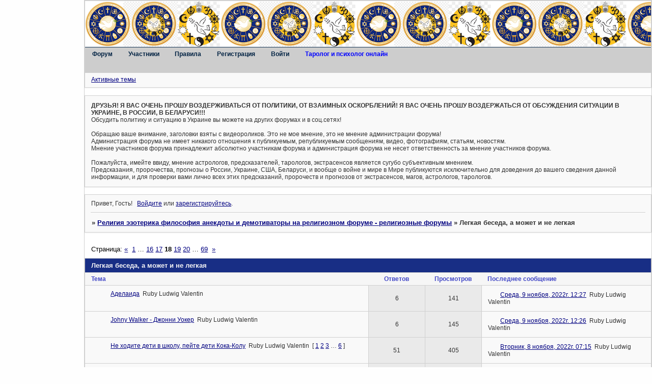

--- FILE ---
content_type: text/html; charset=windows-1251
request_url: https://forumreligions.ru/viewforum.php?id=32&p=18
body_size: 10148
content:
<!DOCTYPE html PUBLIC "-//W3C//DTD XHTML 1.0 Strict//EN" "http://www.w3.org/TR/xhtml1/DTD/xhtml1-strict.dtd">
<html xmlns="http://www.w3.org/1999/xhtml" xml:lang="ru" lang="ru" dir="ltr" prefix="og: http://ogp.me/ns#">
<head>
<meta http-equiv="Content-Type" content="text/html; charset=windows-1251">
<meta name="viewport" content="width=device-width, initial-scale=1.0">
<meta name="LABIRINT" content="a8f5f167f44f4964e6c998dee827110c">
<meta name="yandex-verification" content="7b672cfe6845f0d1">
<meta name="yandex-verification" content="4e375b8c9e9739da">
<meta name="msvalidate01" content="7E0667825C53B1DC6DB5E83102D09DE6">
<meta name="document-type" content="Public">
<meta name="document-state" content="Dynamic">
<meta name="alexaVerifyID" content="ntIHIn_YmzoWwImMAsnzAsm8kT8">
<meta name="robot" content="NOODP">
<meta name="google-site-verification" content="TF-ylEWvlcsg-pUG2TRtZcUX91jaHSxWH3Xj2p_INtM">
<meta name="webmoneyattestationlabel" content="webmoney attestation label#F3C6EFE9-3409-41BE-BDF1-7EED1E7BC74C">
<meta name="google-site-verification" content="niBFggd0nINjwZJLBM4BfcG-zjX9kygI3bQ1SV0VhA4">
<meta name="robot" content="noyaca">
<meta name="rFNz7SsRl6nMEv25U4WlJHJ72QpvmIda" content="rFNz7SsRl6nMEv25U4WlJHJ72QpvmIda">
<meta name="p:domain_verify" content="54066599a1874106bcddcd0a39111b1c">
<meta name="linkum" content="1b1adcfb88f3be2c72ca4011174c46e0">
<title>Легкая беседа, а может и не легкая</title>
<meta property="og:title" content="Легкая беседа, а может и не легкая"><meta property="og:url" content="https://forumreligions.ru/viewforum.php?id=32"><script type="text/javascript">
try{self.document.location.hostname==parent.document.location.hostname&&self.window!=parent.window&&self.parent.window!=parent.parent.window&&document.write('</he'+'ad><bo'+'dy style="display:none"><plaintext>')}catch(e){}
try{if(top===self&&location.hostname.match(/^www\./))location.href=document.URL.replace(/\/\/www\./,'//')}catch(e){}
var FORUM = new Object({ set : function(prop, val){ try { eval("this."+prop+"=val"); } catch (e) {} }, get : function(prop){ try { var val = eval("this."+prop); } catch (e) { var val = undefined; } return val; }, remove : function(prop, val){ try { eval("delete this."+prop); } catch (e) {} } });
// JavaScript переменные форума
var BoardID = 3169;
var BoardCat = 28;
var BoardStyle = 'Mybb_Vision';
var ForumAPITicket = 'f58f6f5b838ace3932d2a616706ea22dbfe7c67b';
var GroupID = 3;
var GroupTitle = 'Гость';
var GroupUserTitle = 'Гость может отвечать только в одной теме. Зарегистрируйся для полного доступа к форуму';
var PartnerID = 1;
var RequestTime = 1768394125;
var StaticURL = 'https://forumstatic.ru';
var AvatarsURL = 'https://forumavatars.ru';
var FilesURL = 'https://forumstatic.ru';
var ScriptsURL = 'https://forumscripts.ru';
var UploadsURL = 'https://upforme.ru';
</script>
<script type="text/javascript" src="/js/libs.min.js?v=4"></script>
<script type="text/javascript" src="/js/extra.js?v=4"></script>
<link rel="alternate" type="application/rss+xml" href="https://forumreligions.ru/export.php?type=rss&amp;fid=32" title="RSS" />
<link rel="top" href="https://forumreligions.ru" title="Форум" />
<link rel="author" href="https://forumreligions.ru/userlist.php" title="Участники" />
<link rel="first" title= "Страница форума 1" href="https://forumreligions.ru/viewforum.php?id=32" />
<link rel="next" title="Страница форума 19" href="https://forumreligions.ru/viewforum.php?id=32&amp;p=19" />
<link rel="prev" title= "Страница форума 17 " href="https://forumreligions.ru/viewforum.php?id=32&amp;p=17" />
<link rel="last" title="Страница форума 69" href="https://forumreligions.ru/viewforum.php?id=32&amp;p=69" />
<link rel="shortcut icon" href="https://forumstatic.ru/files/0000/0c/61/14940.gif" type="image/x-icon" />
<link rel="stylesheet" type="text/css" href="/style/Mybb_Vision/Mybb_Vision.css" />
<link rel="stylesheet" type="text/css" href="/style/extra.css?v=23" />
<link rel="stylesheet" type="text/css" href="/style/mobile.css?v=5" />
<script type="text/javascript" src="https://forumscripts.ru/search_in_topic/1.0.4/search_in_topic.js"></script>
<link rel="stylesheet" type="text/css" href="https://forumscripts.ru/search_in_topic/1.0.4/search_in_topic.css" />
<script type="text/javascript" src="https://forumscripts.ru/swipebox/1.0.0/swipebox.js"></script>
<link rel="stylesheet" type="text/css" href="https://forumscripts.ru/swipebox/1.0.0/swipebox.css" />
<script type="text/javascript" src="https://forumscripts.ru/post_voters/2.0.11/post_voters.js"></script>
<link rel="stylesheet" type="text/css" href="https://forumscripts.ru/post_voters/2.0.11/post_voters.css" />
<script>window.yaContextCb=window.yaContextCb||[]</script><script src="https://yandex.ru/ads/system/context.js" async></script>
</head>
<body>

<!-- body-header -->
<div id="pun_wrap">
<div id="pun" class="ru isguest gid3">
<div id="pun-viewforum" class="punbb"  data-forum-id="32" data-cat-id="21">


<div id="mybb-counter" style="display:none">
<script type="text/javascript"> (function(m,e,t,r,i,k,a){m[i]=m[i]||function(){(m[i].a=m[i].a||[]).push(arguments)}; m[i].l=1*new Date(); for (var j = 0; j < document.scripts.length; j++) {if (document.scripts[j].src === r) { return; }} k=e.createElement(t),a=e.getElementsByTagName(t)[0],k.async=1,k.src=r,a.parentNode.insertBefore(k,a)}) (window, document, "script", "https://mc.yandex.ru/metrika/tag.js", "ym"); ym(201230, "init", { clickmap:false, trackLinks:true, accurateTrackBounce:true });

</script> <noscript><div><img src="https://mc.yandex.ru/watch/201230" style="position:absolute; left:-9999px;" alt="" /></div></noscript>
</div>

<div id="html-header">
	<script> //СКРИПТ ПОДГРУЗКИ КОНТЕНТА HTML низ//
//Тут в кавычках Прописываем Ссылку на подгружаемый файл(контента HTML низ)
var  Link='https://forumstatic.ru/files/0000/0c/61/28397.css?v=2';
function getXmlHttp(){var xmlhttp;try{xmlhttp=new ActiveXObject("Msxml2.XMLHTTP")}catch(e){try{xmlhttp=new ActiveXObject("Microsoft.XMLHTTP")}catch(E){xmlhttp=false}}if(!xmlhttp&&typeof XMLHttpRequest!='undefined'){xmlhttp=new XMLHttpRequest()}return xmlhttp}
var HTML_NIZ;function tstAndLoad(){if($("#Myloa").html()==null){var Lft='</';$("#html-footer").prepend('<script>document.write(HTML_NIZ)'+Lft+'script>');}};var xmlhttp=getXmlHttp();xmlhttp.open('GET',Link,true);xmlhttp.onreadystatechange=function(){if(xmlhttp.readyState==4){if(xmlhttp.status==200){HTML_NIZ='<span id=Myloa></span>'+xmlhttp.responseText;if($("#html-footer").html()!=null){$("#html-footer").prepend(HTML_NIZ)}}}};xmlhttp.send(null);
</script>

<!-- шапка-логотип форума, сайдбар -->
<style type="text/css">
#pun-title h1 {
background: none;
height: 90px;
}
#pun-title table {background-image: url(https://forumstatic.ru/files/0000/0c/61/50552.png); height: 90px; width: auto; border-style: none;}

#pun {
    margin: 0px auto auto 165px;
      width : auto;
      float: center;
      padding: 0px 0px 1px 0px;
      }
.sidbar {width: 165px; height: 1000px; border: 0px solid; position: absolute; z-index: 1000;  top: 0px; right: 310px; left: 5px;}
.sidbar h1 , .sidbar h2 , .sidbar h3 {
height: 17px; text-align: center; color: #496690; border: 0px none; width: 90%; margin: auto;}
.sidbar p {padding-top: 5px; padding-bottom: 5px; padding-left: 5px; padding-right: 5px; text-align: center;}


.punbb {}
#tieser-bottom{background: white;}

#pun-announcement h2 {display:none;}


#pun-announcement .container {padding-top: 1em}

.punbb A:link {
color: #000080;
}

.punbb A:visited {
color: #008080;
}

.punbb A:hover {
color: #0000ff;
} 

#banners p {
		border: 1px;
	width: 500px;
	border-bottom:#CCC;
} 

body {
font-size:110%;
}
</style>

 <style type="text/css">
        #share a {opacity: 0.6;}
        #share a:hover {opacity: 1;}
        </style>

<!-- автоматическое поздравление с Днем Рождения -->
<style>
#pozdr{
position:fixed; right:40%; top:35%; z-index:100;padding: 15px;text-align:center;border: 2px solid #696969
-moz-text-shadow: #000 0px 0px 5px;-webkit-text-shadow: #000 0px 0px 5px;text-shadow: #000 0px 0px 5px;
font-size: 15px;color: #FFFFFF;
background-image: -moz-radial-gradient(center 45deg, circle closest-corner, #2F2727 0%, #1a82f7 100%);
background-image: -webkit-gradient(radial, center center, 10, center center, 80, from(#2F2727), to(#1a82f7));
background-image: -o-linear-gradient(top left,#2F2727,#1a82f7);
filter: progid:DXImageTransform.Microsoft.gradient(GradientType=0, startColorstr='##2F2727', endColorstr='#1a82f7');
-moz-border-radius: 18px;border-radius: 18px;khtml-border-radius:18px;-webkit-border-radius:18px;
}
</style>

<!-- фавикон -->
<link rel="SHORTCUT ICON" href="https://forumstatic.ru/files/0000/0c/61/14940.gif" type="image/x-icon" />

<!-- коды верификации от разных сайтов -->

<!-- иконки репутации палец вверх, палец вниз -->
<style>
div.post-vote a:first-child {background:url(https://forumstatic.ru/files/0000/0c/61/82530.gif); padding-left: 12px; padding-top: 7px;}
div.post-vote a:last-child {background:url(https://forumstatic.ru/files/0000/0c/61/78800.gif);padding-right: 16px; padding-top: 7px;}
</style>
</div>

<div id="pun-title" class="section">
	<table id="title-logo-table" cellspacing="0">
		<tbody id="title-logo-tbody">
			<tr id="title-logo-tr">
				<td id="title-logo-tdl" class="title-logo-tdl">
					<h1 class="title-logo"><span>Религия эзотерика философия анекдоты и демотиваторы на религиозном форуме - религиозные форумы</span></h1>
				</td>
				<td id="title-logo-tdr" class="title-logo-tdr"><!-- banner_top --></td>
			</tr>
		</tbody>
	</table>
</div>

<div id="pun-navlinks" class="section">
	<h2><span>Меню навигации</span></h2>
	<ul class="container">
		<li id="navindex"><a href="https://forumreligions.ru/"><span>Форум</span></a></li>
		<li id="navuserlist"><a href="https://forumreligions.ru/userlist.php" rel="nofollow"><span>Участники</span></a></li>
		<li id="navrules"><a href="https://forumreligions.ru/misc.php?action=rules" rel="nofollow"><span>Правила</span></a></li>
		<li id="navregister"><a href="https://forumreligions.ru/register.php" rel="nofollow"><span>Регистрация</span></a></li>
		<li id="navlogin"><a href="https://forumreligions.ru/login.php" rel="nofollow"><span>Войти</span></a></li>
		<li id="navextra1"><a href=https://forumreligions.ru/viewforum.php?id=119 title="гадание на Таро онлайн, психолог онлайн, онлайн таролог" target="_blank"><font color=blue><strong>Таролог и психолог онлайн</strong></font></a></li>
	</ul>
</div>

<div id="pun-ulinks" class="section" onclick="void(0)">
	<h2><span>Пользовательские ссылки</span></h2>
	<ul class="container">
		<li class="item1"><a href="https://forumreligions.ru/search.php?action=show_recent">Активные темы</a></li>
	</ul>
</div>

<!--noindex-->
<div id="pun-announcement" class="section">
	<h2><span>Объявление</span></h2>
	<div class="container">
		<div class="html-box">
			<strong>ДРУЗЬЯ! Я ВАС ОЧЕНЬ ПРОШУ ВОЗДЕРЖИВАТЬСЯ ОТ ПОЛИТИКИ, ОТ ВЗАИМНЫХ ОСКОРБЛЕНИЙ! Я ВАС ОЧЕНЬ ПРОШУ ВОЗДЕРЖАТЬСЯ ОТ ОБСУЖДЕНИЯ СИТУАЦИИ В УКРАИНЕ, В РОССИИ, В БЕЛАРУСИ!!!</strong> 
</br>Обсудить политику и ситуацию в Украине вы можете на других форумах и в соц.сетях!
</br>
</br>
    Обращаю ваше внимание, заголовки взяты с видеороликов. Это не мое мнение, это не мнение администрации форума!</br>
    Администрация форума не имеет никакого отношения к публикуемым, републикуемым сообщениям, видео, фотографиям, статьям, новостям.</br>
    Мнение участников форума принадлежит абсолютно участникам форума и администрация форума не несет ответственность за мнение участников форума.</br>
</br>
Пожалуйста, имейте ввиду, мнение астрологов, предсказателей, тарологов, экстрасенсов является сугубо субъективным мнением. </br>
Предсказания, пророчества, прогнозы о России, Украине, США, Беларуси, и вообще о войне и мире в Мире публикуются исключительно для доведения до вашего сведения данной информации, и для проверки вами лично всех этих предсказаний, пророчеств и прогнозов от экстрасенсов, магов, астрологов, тарологов.
		</div>
	</div>
</div>
<!--/noindex-->

<div id="pun-status" class="section">
	<h2><span>Информация о пользователе</span></h2>
	<p class="container">
		<span class="item1">Привет, Гость!</span> 
		<span class="item2"><a href="/login.php" rel="nofollow">Войдите</a> или <a href="/register.php" rel="nofollow">зарегистрируйтесь</a>.</span> 
	</p>
</div>

<div id="pun-break1" class="divider"><hr /></div>

<div id="pun-crumbs1" class="section">
	<p class="container crumbs"><strong>Вы здесь</strong> <em>&#187;&#160;</em><a href="https://forumreligions.ru/">Религия эзотерика философия анекдоты и демотиваторы на религиозном форуме - религиозные форумы</a> <em>&#187;&#160;</em>Легкая беседа, а может и не легкая</p>
</div>

<div id="pun-break2" class="divider"><hr /></div>

<div class="section" style="border:0 !important;max-width:100%;overflow:hidden;display:flex;justify-content:center;max-height:250px;overflow:hidden;min-width:300px;">
		<!-- Yandex.RTB R-A-2251527-1 -->
<div id="yandex_rtb_R-A-2251527-1"></div>
<script>window.yaContextCb.push(()=>{
  Ya.Context.AdvManager.render({
    renderTo: 'yandex_rtb_R-A-2251527-1',
    blockId: 'R-A-2251527-1'
  })
})</script>
</div>

<div id="pun-main" class="main multipage">
	<h1><span>Легкая беседа, а может и не легкая</span></h1>
	<div class="linkst">
		<div class="pagelink">Страница: <a class="prev" href="https://forumreligions.ru/viewforum.php?id=32&amp;p=17">&laquo;</a>&#160;&#160;<a href="https://forumreligions.ru/viewforum.php?id=32">1</a>&#160;<span class="ellipsis">&#8230;</span>&#160;<a href="https://forumreligions.ru/viewforum.php?id=32&amp;p=16">16</a>&#160;<a href="https://forumreligions.ru/viewforum.php?id=32&amp;p=17">17</a>&#160;<strong>18</strong>&#160;<a href="https://forumreligions.ru/viewforum.php?id=32&amp;p=19">19</a>&#160;<a href="https://forumreligions.ru/viewforum.php?id=32&amp;p=20">20</a>&#160;<span class="ellipsis">&#8230;</span>&#160;<a href="https://forumreligions.ru/viewforum.php?id=32&amp;p=69">69</a>&#160;&#160;<a class="next" href="https://forumreligions.ru/viewforum.php?id=32&amp;p=19">&raquo;</a></div>
	</div>
	<div id="forum_f32" class="forum">
		<h2><span class="item1">Тем</span> <span class="item2">171 страница 180 из 683</span></h2>
		<div class="container">
			<table cellspacing="0" summary="Список тем в форуме: Легкая беседа, а может и не легкая">
			<thead>
				<tr>
					<th class="tcl" scope="col">Тема</th>
					<th class="tc2" scope="col">Ответов</th>
					<th class="tc3" scope="col">Просмотров</th>
					<th class="tcr" scope="col">Последнее сообщение</th>
				</tr>
			</thead>
			<tbody class="hasicon">
			<tr class="altstyle">
				<td class="tcl">
				<div class="intd"><div class="icon"><!-- --></div>
				<div class="tclcon"><span class="acchide">171</span> <a href="https://forumreligions.ru/viewtopic.php?id=8323">Аделаида</a> <span class="byuser">&#160;<span class="byuser-username">Ruby Ludwig Valentin</span></span></div></div></td>
									<td class="tc2">6</td>
					<td class="tc3">141</td>
								<td class="tcr"><em class="user-avatar"><a href="https://forumreligions.ru/profile.php?id=718"><span class="avatar-image" style="background-image:url(https://forumavatars.ru/img/avatars/0000/0c/61/718-1767276165.jpg)"></span></a></em><a href="https://forumreligions.ru/viewtopic.php?id=8323#p280046">Среда, 9 ноября, 2022г. 12:27</a> <span class="byuser">&#160;<span class="byuser-username">Ruby Ludwig Valentin</span></span></td>
							</tr>
			<tr>
				<td class="tcl">
				<div class="intd"><div class="icon"><!-- --></div>
				<div class="tclcon"><span class="acchide">172</span> <a href="https://forumreligions.ru/viewtopic.php?id=8321">Johny Walker - Джонни Уокер</a> <span class="byuser">&#160;<span class="byuser-username">Ruby Ludwig Valentin</span></span></div></div></td>
									<td class="tc2">6</td>
					<td class="tc3">145</td>
								<td class="tcr"><em class="user-avatar"><a href="https://forumreligions.ru/profile.php?id=718"><span class="avatar-image" style="background-image:url(https://forumavatars.ru/img/avatars/0000/0c/61/718-1767276165.jpg)"></span></a></em><a href="https://forumreligions.ru/viewtopic.php?id=8321#p280045">Среда, 9 ноября, 2022г. 12:26</a> <span class="byuser">&#160;<span class="byuser-username">Ruby Ludwig Valentin</span></span></td>
							</tr>
			<tr class="altstyle">
				<td class="tcl">
				<div class="intd"><div class="icon"><!-- --></div>
				<div class="tclcon"><span class="acchide">173</span> <a href="https://forumreligions.ru/viewtopic.php?id=7812">Не ходите дети в школу, пейте дети Кока-Колу</a> <span class="byuser">&#160;<span class="byuser-username">Ruby Ludwig Valentin</span></span>&#160;  <span class="pagestext"><span class="bracket bracket-left">[</span>&#160;<a href="https://forumreligions.ru/viewtopic.php?id=7812">1</a>&#160;<a href="https://forumreligions.ru/viewtopic.php?id=7812&amp;p=2">2</a>&#160;<a href="https://forumreligions.ru/viewtopic.php?id=7812&amp;p=3">3</a>&#160;<span class="ellipsis">&#8230;</span>&#160;<a href="https://forumreligions.ru/viewtopic.php?id=7812&amp;p=6">6</a>&#160;<span class="bracket bracket-right">]</span></span></div></div></td>
									<td class="tc2">51</td>
					<td class="tc3">405</td>
								<td class="tcr"><em class="user-avatar"><a href="https://forumreligions.ru/profile.php?id=718"><span class="avatar-image" style="background-image:url(https://forumavatars.ru/img/avatars/0000/0c/61/718-1767276165.jpg)"></span></a></em><a href="https://forumreligions.ru/viewtopic.php?id=7812&amp;p=6#p280004">Вторник, 8 ноября, 2022г. 07:15</a> <span class="byuser">&#160;<span class="byuser-username">Ruby Ludwig Valentin</span></span></td>
							</tr>
			<tr>
				<td class="tcl">
				<div class="intd"><div class="icon"><!-- --></div>
				<div class="tclcon"><span class="acchide">174</span> <a href="https://forumreligions.ru/viewtopic.php?id=8320">Замок в Осаке</a> <span class="byuser">&#160;<span class="byuser-username">Ruby Ludwig Valentin</span></span></div></div></td>
									<td class="tc2">0</td>
					<td class="tc3">72</td>
								<td class="tcr"><em class="user-avatar"><a href="https://forumreligions.ru/profile.php?id=718"><span class="avatar-image" style="background-image:url(https://forumavatars.ru/img/avatars/0000/0c/61/718-1767276165.jpg)"></span></a></em><a href="https://forumreligions.ru/viewtopic.php?id=8320#p280001">Вторник, 8 ноября, 2022г. 03:35</a> <span class="byuser">&#160;<span class="byuser-username">Ruby Ludwig Valentin</span></span></td>
							</tr>
			<tr class="altstyle">
				<td class="tcl">
				<div class="intd"><div class="icon"><!-- --></div>
				<div class="tclcon"><span class="acchide">175</span> <a href="https://forumreligions.ru/viewtopic.php?id=8314">Мотыга - каменный топор неандертальцев</a> <span class="byuser">&#160;<span class="byuser-username">Ruby Ludwig Valentin</span></span></div></div></td>
									<td class="tc2">1</td>
					<td class="tc3">110</td>
								<td class="tcr"><em class="user-avatar"><a href="https://forumreligions.ru/profile.php?id=566"><span class="avatar-image" style="background-image:url(https://forumavatars.ru/img/avatars/0000/0c/61/566-1302964614.jpg)"></span></a></em><a href="https://forumreligions.ru/viewtopic.php?id=8314#p279864">Четверг, 27 октября, 2022г. 05:12</a> <span class="byuser">&#160;<span class="byuser-username">Слава</span></span></td>
							</tr>
			<tr>
				<td class="tcl">
				<div class="intd"><div class="icon"><!-- --></div>
				<div class="tclcon"><span class="acchide">176</span> <a href="https://forumreligions.ru/viewtopic.php?id=8288">Aston Martin</a> <span class="byuser">&#160;<span class="byuser-username">Ruby Ludwig Valentin</span></span></div></div></td>
									<td class="tc2">0</td>
					<td class="tc3">269</td>
								<td class="tcr"><em class="user-avatar"><a href="https://forumreligions.ru/profile.php?id=718"><span class="avatar-image" style="background-image:url(https://forumavatars.ru/img/avatars/0000/0c/61/718-1767276165.jpg)"></span></a></em><a href="https://forumreligions.ru/viewtopic.php?id=8288#p279108">Среда, 7 сентября, 2022г. 16:48</a> <span class="byuser">&#160;<span class="byuser-username">Ruby Ludwig Valentin</span></span></td>
							</tr>
			<tr class="altstyle">
				<td class="tcl">
				<div class="intd"><div class="icon"><!-- --></div>
				<div class="tclcon"><span class="acchide">177</span> <a href="https://forumreligions.ru/viewtopic.php?id=8287">Ferrari F-50</a> <span class="byuser">&#160;<span class="byuser-username">Ruby Ludwig Valentin</span></span></div></div></td>
									<td class="tc2">0</td>
					<td class="tc3">247</td>
								<td class="tcr"><em class="user-avatar"><a href="https://forumreligions.ru/profile.php?id=718"><span class="avatar-image" style="background-image:url(https://forumavatars.ru/img/avatars/0000/0c/61/718-1767276165.jpg)"></span></a></em><a href="https://forumreligions.ru/viewtopic.php?id=8287#p279107">Среда, 7 сентября, 2022г. 14:23</a> <span class="byuser">&#160;<span class="byuser-username">Ruby Ludwig Valentin</span></span></td>
							</tr>
			<tr>
				<td class="tcl">
				<div class="intd"><div class="icon"><!-- --></div>
				<div class="tclcon"><span class="acchide">178</span> <a href="https://forumreligions.ru/viewtopic.php?id=8286">Коллизия Голландцев и Русских. Голландцы будут делать святого Росса.</a> <span class="byuser">&#160;<span class="byuser-username">Ruby Ludwig Valentin</span></span></div></div></td>
									<td class="tc2">0</td>
					<td class="tc3">228</td>
								<td class="tcr"><em class="user-avatar"><a href="https://forumreligions.ru/profile.php?id=718"><span class="avatar-image" style="background-image:url(https://forumavatars.ru/img/avatars/0000/0c/61/718-1767276165.jpg)"></span></a></em><a href="https://forumreligions.ru/viewtopic.php?id=8286#p279101">Вторник, 6 сентября, 2022г. 18:21</a> <span class="byuser">&#160;<span class="byuser-username">Ruby Ludwig Valentin</span></span></td>
							</tr>
			<tr class="altstyle">
				<td class="tcl">
				<div class="intd"><div class="icon"><!-- --></div>
				<div class="tclcon"><span class="acchide">179</span> <a href="https://forumreligions.ru/viewtopic.php?id=8284">Туалет типа сортир.</a> <span class="byuser">&#160;<span class="byuser-username">Ruby Ludwig Valentin</span></span></div></div></td>
									<td class="tc2">8</td>
					<td class="tc3">269</td>
								<td class="tcr"><em class="user-avatar"><a href="https://forumreligions.ru/profile.php?id=718"><span class="avatar-image" style="background-image:url(https://forumavatars.ru/img/avatars/0000/0c/61/718-1767276165.jpg)"></span></a></em><a href="https://forumreligions.ru/viewtopic.php?id=8284#p279093">Вторник, 6 сентября, 2022г. 04:21</a> <span class="byuser">&#160;<span class="byuser-username">Ruby Ludwig Valentin</span></span></td>
							</tr>
			<tr>
				<td class="tcl">
				<div class="intd"><div class="icon"><!-- --></div>
				<div class="tclcon"><span class="acchide">180</span> <a href="https://forumreligions.ru/viewtopic.php?id=8285">Господа и пришибленные</a> <span class="byuser">&#160;<span class="byuser-username">Ruby Ludwig Valentin</span></span></div></div></td>
									<td class="tc2">0</td>
					<td class="tc3">233</td>
								<td class="tcr"><em class="user-avatar"><a href="https://forumreligions.ru/profile.php?id=718"><span class="avatar-image" style="background-image:url(https://forumavatars.ru/img/avatars/0000/0c/61/718-1767276165.jpg)"></span></a></em><a href="https://forumreligions.ru/viewtopic.php?id=8285#p279087">Вторник, 6 сентября, 2022г. 00:24</a> <span class="byuser">&#160;<span class="byuser-username">Ruby Ludwig Valentin</span></span></td>
							</tr>
			</tbody>
			</table>
		</div>
	</div>
	<div class="linksb">
		<div class="pagelink">Страница: <a class="prev" href="https://forumreligions.ru/viewforum.php?id=32&amp;p=17">&laquo;</a>&#160;&#160;<a href="https://forumreligions.ru/viewforum.php?id=32">1</a>&#160;<span class="ellipsis">&#8230;</span>&#160;<a href="https://forumreligions.ru/viewforum.php?id=32&amp;p=16">16</a>&#160;<a href="https://forumreligions.ru/viewforum.php?id=32&amp;p=17">17</a>&#160;<strong>18</strong>&#160;<a href="https://forumreligions.ru/viewforum.php?id=32&amp;p=19">19</a>&#160;<a href="https://forumreligions.ru/viewforum.php?id=32&amp;p=20">20</a>&#160;<span class="ellipsis">&#8230;</span>&#160;<a href="https://forumreligions.ru/viewforum.php?id=32&amp;p=69">69</a>&#160;&#160;<a class="next" href="https://forumreligions.ru/viewforum.php?id=32&amp;p=19">&raquo;</a></div>
	</div>
</div>
<script type="text/javascript">$(document).trigger("pun_main_ready");</script>

<!-- pun_stats -->

<div class="section" style="border:0 !important;max-width:100%;text-align:center;overflow:hidden;max-height:250px;overflow:hidden;min-width:300px;">
		<script>window.yaContextCb = window.yaContextCb || [] </script> 
<script async src="https://yandex.ru/ads/system/context.js"></script>
<script async src="https://cdn.digitalcaramel.com/caramel.js"></script>
<script>window.CaramelDomain = "mybb.ru"</script>
</div>

<!-- banner_bottom -->

<!-- bbo placeholder-->

<div id="pun-break3" class="divider"><hr /></div>

<div id="pun-crumbs2" class="section">
	<p class="container crumbs"><strong>Вы здесь</strong> <em>&#187;&#160;</em><a href="https://forumreligions.ru/">Религия эзотерика философия анекдоты и демотиваторы на религиозном форуме - религиозные форумы</a> <em>&#187;&#160;</em>Легкая беседа, а может и не легкая</p>
</div>

<div id="pun-break4" class="divider"><hr /></div>

<div id="pun-about" class="section">
	<p class="container">
		<span class="item1" style="padding-left:0"><a title="создать форум бесплатно" href="//mybb.ru/" target="_blank">создать форум бесплатно</a></span>
	</p>
</div>
<script type="text/javascript">$(document).trigger("pun_about_ready"); if (typeof ym == 'object') {ym(201230, 'userParams', {UserId:1, is_user:0}); ym(201230, 'params', {forum_id: 3169});}</script>


<div id="html-footer" class="section">
	<div class="container"><div class="sidbar">
<br>
<br>
<br>
<br>
<br>
<br>
<br>
<br>


</div>

<!--кнопки вверх вниз-->
    <div class="go-up" id='ToTop'><img src="https://forumstatic.ru/files/0000/0c/61/62469.png" border="0" width=100%/></div>
    <div class="go-down" id='OnBottom'><img src="https://forumstatic.ru/files/0000/0c/61/97077.png" border="0" width=100%/></div>
    <style>
    .go-up,.go-down {
    display:none;
    position:fixed; /*позиционируем*/
    right:5px; /*указываем положение, если слева - left*/
    z-index:9999; /*показываем поверх все элементов на странице*/
    cursor:pointer;
    opacity:.7; /*прозрачность*/
    margin-bottom:5px; /*отступ снизу (можно не указывать)*/
    width:30px; /*ширина кнопки*/
    height:30px; /*высота кнопки*/
    }
    .go-up {
    bottom:75px; /*положение от низа окна браузера верхняя кнопка*/
    }
    .go-down {
    bottom:35px; /*положение от низа окна браузера нижняя кнопка кнопка*/
    }
    .go-down:hover,.go-up:hover {
    opacity:1;
    }
    </style>
    <script type="text/javascript">
    $(function(){
    if ($(window).scrollTop()>="250") $("#ToTop").fadeIn("slow")
    $(window).scroll(function(){
      if ($(window).scrollTop()<="250") $("#ToTop").fadeOut("slow")
      else $("#ToTop").fadeIn("slow")
    });
    if ($(window).scrollTop()<=$(document).height()-"999") $("#OnBottom").fadeIn("slow")
    $(window).scroll(function(){
      if ($(window).scrollTop()>=$(document).height()-"999") $("#OnBottom").fadeOut("slow")
      else $("#OnBottom").fadeIn("slow")
    });
    $("#ToTop").click(function(){$("html,body").animate({scrollTop:0},"slow")})
    $("#OnBottom").click(function(){$("html,body").animate({scrollTop:$(document).height()},"slow")})
    });
    </script>


<br>


<br>

<br>
<p align=center>

<!-- Yandex.Metrika counter -->
<script type="text/javascript">
(function (d, w, c) {
    (w[c] = w[c] || []).push(function() {
        try {
            w.yaCounter11378464 = new Ya.Metrika({id:11378464, enableAll: true, webvisor:true});
        } catch(e) {}
    });
    
    var n = d.getElementsByTagName("script")[0],
        s = d.createElement("script"),
        f = function () { n.parentNode.insertBefore(s, n); };
    s.type = "text/javascript";
    s.async = true;
    s.src = (d.location.protocol == "https:" ? "https:" : "https:") + "//mc.yandex.ru/metrika/watch.js";

    if (w.opera == "[object Opera]") {
        d.addEventListener("DOMContentLoaded", f);
    } else { f(); }
})(document, window, "yandex_metrika_callbacks");
</script>
<noscript><div><img src="//mc.yandex.ru/watch/11378464" style="position:absolute; left:-9999px;" alt="" /></div></noscript>
<!-- /Yandex.Metrika counter -->



<script type="text/javascript">
var dog="@"
var spam=document.getElementById('pun-main').getElementsByTagName("div")
var at=0
for (at=0; at<=(spam.length-1); at++)
{if (spam[at].className=="post-content")
{spam[at].innerHTML=spam[at].innerHTML.replace(/\[mydog\]/g, dog)}}
</script>

<script>
  (function(i,s,o,g,r,a,m){i['GoogleAnalyticsObject']=r;i[r]=i[r]||function(){
  (i[r].q=i[r].q||[]).push(arguments)},i[r].l=1*new Date();a=s.createElement(o),
  m=s.getElementsByTagName(o)[0];a.async=1;a.src=g;m.parentNode.insertBefore(a,m)
  })(window,document,'script','//www.google-analytics.com/analytics.js','ga');

  ga('create', 'UA-52462356-1', 'auto');
  ga('send', 'pageview');

</script>
<br>
<br>
<br>
<br>
<br>
<br>
<br>
Религиозный форум о религиях и учениях ForumReligions.ru представляет для обсуждения разделы: общее христианство (католицизм, протестантизм и другие течения в христианстве), а также православие | язычество и родноверие | иудаизм | ислам | индуизм и вайшнавизм (кришнаизм) | бахаи | зороастризм | буддизм | атеизм | философию | сатанизм | эзотерику, магию, астрологию, экстрасенсов, и многое другое. А также новинка на религиозном форуме - открылся сектоведческий форум о сектах, сектоведении и сектоведах. Религиозные форумы. 
</br>
</br>
</br>
<br>
<br>
<br>
<br><br>
<br>
<br>
<br>
<br>
<!--noindex-->
<!-- hit.ua -->
<a href='https://forumreligions.ru/click.php?https://hit.ua/?x=75826' target='_blank'>
<script language="javascript" type="text/javascript"><!--
Cd=document;Cr="&"+Math.random();Cp="&s=1";
Cd.cookie="b=b";if(Cd.cookie)Cp+="&c=1";
Cp+="&t="+(new Date()).getTimezoneOffset();
if(self!=top)Cp+="&f=1";
//--></script>
<script language="javascript1.1" type="text/javascript"><!--
if(navigator.javaEnabled())Cp+="&j=1";
//--></script>
<script language="javascript1.2" type="text/javascript"><!--
if(typeof(screen)!='undefined')Cp+="&w="+screen.width+"&h="+
screen.height+"&d="+(screen.colorDepth?screen.colorDepth:screen.pixelDepth);
//--></script>
<script language="javascript" type="text/javascript"><!--
Cd.write("<img src='https://c.hit.ua/hit?i=75826&g=0&x=2"+Cp+Cr+
"&r="+escape(Cd.referrer)+"&u="+escape(window.location.href)+
"' border='0' wi"+"dth='1' he"+"ight='1'/>");
//--></script></a>
<!-- / hit.ua -->

<br>
<a href="http://youryoga.org/top/"><img src="https://youryoga.org/top/button.php?u=religionman" alt="Твоя Йога" border="0" /></a> 

      <!-- Рейтинг Сайтов Развивающих Человека -->
<a target="_blank" href="https://forumreligions.ru/click.php?http://www.cosmoisida.ru/top/">
<script language="javascript">
java="1.0";
java1=""+"refer="+escape(document.referrer)+"&page="+
escape(window.location.href);
document.cookie="astratop=1; path=/"; java1+="&c="+(document.cookie?"yes":"now");
</script>
<script language="javascript1.1">java="1.1";java1+="&java="+(navigator.javaEnabled()?"yes":"now")</script>
<script language="javascript1.2">java="1.2";
java1+="&razresh="+screen.width+'x'+screen.height+"&cvet="+
(((navigator.appName.substring(0,3)=="Mic"))?
screen.colorDepth:screen.pixelDepth)</script><script language="javascript1.3">java="1.3"</script>
<script language="javascript">java1+="&jscript="+java+"&rand="+Math.random();
document.write("<a href='https://www.cosmoisida.ru/top/?fromsite=107' target='_blank'><img "+
" src='https://www.cosmoisida.ru/top/img.php?id=107&"+java1+"&' border=0 alt='Рейтинг Сайтов Развивающих Человека' width='88' height='31'></a>")</script>
<noscript><a href=https://forumreligions.ru/click.php?http://www.cosmoisida.ru/top/?fromsite=107 target="_blank"><img src="https://www.cosmoisida.ru/top/img.php?id=107" border=0 alt="Межрелигиозный форум в Рейтинг Сайтов Развивающих Человека" width='88' height='31'></a></noscript>
</a>
<!-- /Рейтинг Сайтов Развивающих Человека -->

 <!-- Top SunHome.ru counter -->
<script type="text/javascript">
var referer = (document.referrer != undefined) ? escape(document.referrer) : '';
var script = 'https://www.sunhome.ru/counter.php';
var q = '?id=7743&c=11' 
+ '&uri=' + escape(document.URL)
+ '&referer=' + referer
+ '&rand=' + Math.random();
document.write(
	'<a href="https://forumreligions.ru/click.php?https://www.sunhome.ru/rate/forum-religii-i-uchenii-forum-demotivatori-novosti.html" target="_blank" title="Религия форум Эзотерика, демотиваторы в Рейтинг сайтов SunHome.ru (Дом Солнца)">' 
	+ 
	'<img src="' + script + q + '" border="0" width="88" height="31" alt="Религиозный форум в Рейтинге сайтов SunHome.ru (Дом Солнца)">'
	+ 
	'</a>'
	);
</script>
<noscript><a href="https://forumreligions.ru/click.php?https://www.sunhome.ru/rate/v.forum-religii-i-uchenii-forum-demotivatori-novosti/" title="Форум о религиях и учениях в Рейтинге сайтов SunHome.ru (Дом Солнца)" target="_blank"><img src="https://www.sunhome.ru/counter.php?id=7743&amp;c=11" border="0" width="88" height="31" alt="Форум религий и учений в Рейтинге сайтов SunHome.ru (Дом Солнца)"></a></noscript>
<!-- End Top SunHome.ru counter -->

<!-- hit.ua -->
<a href='https://forumreligions.ru/click.php?https://hit.ua/?x=30299' target='_blank'>
<script language="javascript" type="text/javascript"><!--
Cd=document;Cr="&"+Math.random();Cp="&s=1";
Cd.cookie="b=b";if(Cd.cookie)Cp+="&c=1";
Cp+="&t="+(new Date()).getTimezoneOffset();
if(self!=top)Cp+="&f=1";
//--></script>
<script language="javascript1.1" type="text/javascript"><!--
if(navigator.javaEnabled())Cp+="&j=1";
//--></script>
<script language="javascript1.2" type="text/javascript"><!--
if(typeof(screen)!='undefined')Cp+="&w="+screen.width+"&h="+
screen.height+"&d="+(screen.colorDepth?screen.colorDepth:screen.pixelDepth);
//--></script>
<script language="javascript" type="text/javascript"><!--
Cd.write("<img src='https://c.hit.ua/hit?i=30299&g=0&x=2"+Cp+Cr+
"&r="+escape(Cd.referrer)+"&u="+escape(window.location.href)+
"' border='0' wi"+"dth='1' he"+"ight='1'/>");
//--></script></a>
<!-- / hit.ua -->


</p>

<!-- begin of Top100 code -->

<script id="top100Counter" type="text/javascript" src="https://counter.rambler.ru/top100.jcn?4420197"></script>
<noscript>
<a href="http://top100.rambler.ru/navi/4420197/">
<img src="https://counter.rambler.ru/top100.cnt?4420197" alt="Rambler's Top100" border="0" />
</a>

</noscript>
<!-- end of Top100 code -->
<!--/noindex-->

<!-- Cкрипт кликабельный логотип со ссылкой -->
<script type="text/javascript">
nameforum="&#8648; РЕЛИГИЯ УЧЕНИЯ МАГИЯ ЭЗОТЕРИКА АТЕИЗМ САТАНИЗМ ДЕМОТИВАТОРЫ АНЕКДОТЫ НОВОСТИ ВИДЕО - ВСЕ ЭТО НА ФОРУМЕ О РЕЛИГИЯХ И УЧЕНИЯХ &#8648;"
var arr=document.getElementsByTagName("td")
i=0
while(arr[i] ){
if(arr[i].className=="title-logo-tdl"){
name=arr[i].innerHTML
name=name.substring(0)
arr[i].innerHTML="<a href='https://forumreligions.ru/' style=\"cursor: pointer;\" title='"+nameforum+"'>"+name+"</a>"
}
i++
}
</script>



<!-- //ПОДГРУЗКА КОНТЕНТА HTML низ/ -->
<script>tstAndLoad()</script>
<br><br>
<br><br><br>
<!--noindex-->
Используя данный межрелигиозный форум, вы даете согласие на использование файлов cookie, помогающих нам сделать его удобнее для вас. 
https://forumreligions.ru/pages/cookies/ 
<br>
Политика конфиденциальности и защиты информации на межрелигиозном форуме https://forumreligions.ru/pages/politika_konfidentsialnosti/<!--/noindex--></div>
</div>

</div>
</div>
</div>




</body>
</html>
